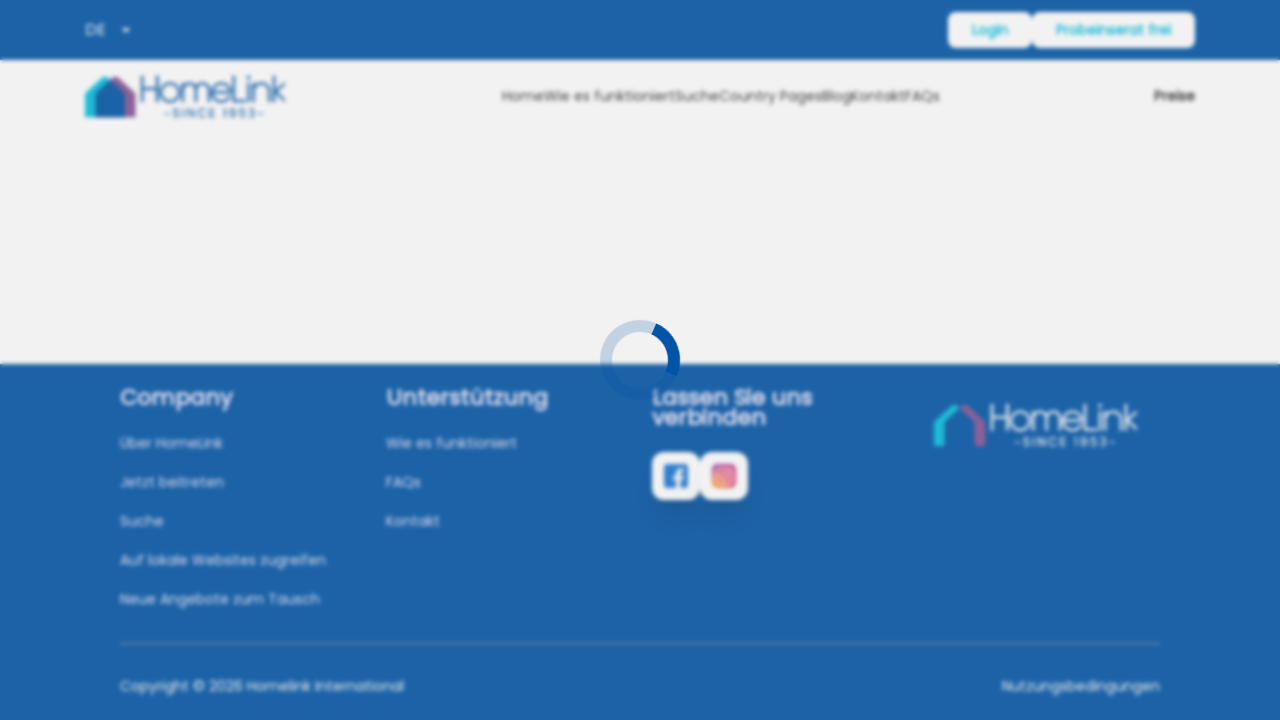

--- FILE ---
content_type: text/x-component
request_url: https://homelink.org/de/help/?_rsc=adof0
body_size: -1095
content:
1:I[4707,[],""]
3:I[36423,[],""]
2:["lang","de","d"]
0:["Lsf5dSvwtE7EZjjGBrkiy",[["children",["lang","de","d"],"children","help",["help",{"children":["__PAGE__",{}]}],["help",{"children":null},[null,["$","$L1",null,{"parallelRouterKey":"children","segmentPath":["children","$2","children","help","children"],"error":"$undefined","errorStyles":"$undefined","errorScripts":"$undefined","template":["$","$L3",null,{}],"templateStyles":"$undefined","templateScripts":"$undefined","notFound":"$undefined","notFoundStyles":"$undefined"}]],null],["$L4",null]]]]
4:[["$","meta","0",{"name":"viewport","content":"width=device-width, initial-scale=1"}],["$","meta","1",{"charSet":"utf-8"}],["$","title","2",{"children":"WÃ¤hlen Sie die Home Exchange und Home Swap Hilfe-und FAQ-Bereich von HomeLink"}],["$","meta","3",{"name":"description","content":"Hier finden Sie Antworten auf hÃ¤ufig gestellten Fragen zu Haustauschferien, zu Bedenken, Vorbereitung, zur Home-Swap-Community und zur persÃ¶nlichen UnterstÃ¼tzung fÃ¼r HomeLink Mitglieder."}],["$","meta","4",{"name":"application-name","content":"Homelink"}],["$","meta","5",{"name":"generator","content":"Homelink"}],["$","meta","6",{"name":"keywords","content":"Haustausch, Haustauschferien,  Haustauschwebsite, Haustauschreisen, internationale Reisen, Budgetreisen, Ã¶kologischer Tourismus, Sharing Economy, Haustausch, Haustauschhilfe , FAQ zu Home Exchange, FAQ zu Homelink, FAQ zu Home Swap, hÃ¤ufig gestellte Fragen zu Home Exchange, Hilfe zu Homelink, Hilfe zu Home Exchange"}],["$","meta","7",{"name":"referrer","content":"origin-when-cross-origin"}],["$","meta","8",{"name":"robots","content":"index, follow"}],["$","meta","9",{"name":"format-detection","content":"telephone=no, address=no, email=no"}],["$","link","10",{"rel":"icon","href":"/favicon.ico","type":"image/x-icon","sizes":"52x42"}],["$","meta","11",{"name":"next-size-adjust"}]]


--- FILE ---
content_type: text/x-component
request_url: https://homelink.org/de/how-it-works/?_rsc=adof0
body_size: -853
content:
1:I[4707,[],""]
3:I[36423,[],""]
2:["lang","de","d"]
0:["Lsf5dSvwtE7EZjjGBrkiy",[["children",["lang","de","d"],"children","how-it-works",["how-it-works",{"children":["__PAGE__",{}]}],["how-it-works",{"children":null},[null,["$","$L1",null,{"parallelRouterKey":"children","segmentPath":["children","$2","children","how-it-works","children"],"error":"$undefined","errorStyles":"$undefined","errorScripts":"$undefined","template":["$","$L3",null,{}],"templateStyles":"$undefined","templateScripts":"$undefined","notFound":"$undefined","notFoundStyles":"$undefined"}]],null],["$L4",null]]]]
4:[["$","meta","0",{"name":"viewport","content":"width=device-width, initial-scale=1"}],["$","meta","1",{"charSet":"utf-8"}],["$","title","2",{"children":"Reisen Sie um die Welt und wohnen kostenlos"}],["$","meta","3",{"name":"description","content":"Der Austausch von HÃ¤usern und Wohnungen mit HomeLink ist ganz einfach: Registrieren Sie Ihr Haus, suchen Sie nach potenziellen Haustausch Partnern, kontaktieren Sie andere HomeLink Mitglieder,  vereinbaren Sie einen Austausch und genieÃŸen Sie Ihren Haustauschurlaub!"}],["$","meta","4",{"name":"application-name","content":"Homelink"}],["$","meta","5",{"name":"generator","content":"Homelink"}],["$","meta","6",{"name":"keywords","content":"Haustausch, Haustauschferien, Wohnungstausch, Haustauschportal, Haustauschreisen, Haustauschurlaub, internationale Reisen, Budgetreisen, Ã¶kologischer Tourismus, Sharing Economy, Haustausch QualitÃ¤t, UnterstÃ¼tzung fÃ¼r Home Exchange Mitglieder, Home Exchange-QualitÃ¤tssicherung, Homelink Garantie, Home Swap Garantie, Homelink funktioniert"}],["$","meta","7",{"name":"referrer","content":"origin-when-cross-origin"}],["$","meta","8",{"name":"robots","content":"index, follow"}],["$","meta","9",{"name":"format-detection","content":"telephone=no, address=no, email=no"}],["$","link","10",{"rel":"icon","href":"/favicon.ico","type":"image/x-icon","sizes":"52x42"}],["$","meta","11",{"name":"next-size-adjust"}]]


--- FILE ---
content_type: text/x-component
request_url: https://homelink.org/de/terms/?_rsc=adof0
body_size: -515
content:
0:["Lsf5dSvwtE7EZjjGBrkiy",[["children",["lang","de","d"],"children","(termsAndPrivacy)",["(termsAndPrivacy)",{"children":["terms",{"children":["__PAGE__",{}]}]},"$undefined","$undefined",true],["(termsAndPrivacy)",{"children":null},[[null,"$L1"],null],null],["$L2",null]]]]
3:"$Sreact.suspense"
4:I[70049,["1582","static/chunks/bc9c3264-74d379cfd4c1266f.js","2222","static/chunks/4b494101-ba7e00133a304921.js","8447","static/chunks/00cbbcb7-02f47cd72c792bf6.js","6115","static/chunks/8dc5345f-13642c8e4923dd9a.js","3712","static/chunks/3627521c-ad3f4fd27e50ab26.js","6990","static/chunks/13b76428-8bc6f891f726115d.js","5878","static/chunks/5878-ff45591a09c824d3.js","6583","static/chunks/6583-fec9466d24477ebd.js","2972","static/chunks/2972-a19e749e2578b5bf.js","655","static/chunks/655-1a0007954d114b6b.js","6765","static/chunks/6765-1bee655a7f245a3a.js","474","static/chunks/app/%5Blang%5D/(termsAndPrivacy)/layout-13e63cd7951b34da.js"],"PreloadCss"]
5:I[5664,["1582","static/chunks/bc9c3264-74d379cfd4c1266f.js","2222","static/chunks/4b494101-ba7e00133a304921.js","8447","static/chunks/00cbbcb7-02f47cd72c792bf6.js","6115","static/chunks/8dc5345f-13642c8e4923dd9a.js","3712","static/chunks/3627521c-ad3f4fd27e50ab26.js","6990","static/chunks/13b76428-8bc6f891f726115d.js","5878","static/chunks/5878-ff45591a09c824d3.js","6583","static/chunks/6583-fec9466d24477ebd.js","2972","static/chunks/2972-a19e749e2578b5bf.js","655","static/chunks/655-1a0007954d114b6b.js","6765","static/chunks/6765-1bee655a7f245a3a.js","474","static/chunks/app/%5Blang%5D/(termsAndPrivacy)/layout-13e63cd7951b34da.js"],"default"]
6:I[4707,[],""]
8:I[36423,[],""]
7:["lang","de","d"]
1:["$","div",null,{"className":"mt-4 lg:px-[85px] px-6 custom-container profile-section mb-6","children":[["$","$3",null,{"fallback":null,"children":[["$","$L4",null,{"moduleIds":["app/[lang]/(termsAndPrivacy)/layout.js -> ./TermsNav"]}],["$","$L5",null,{"lang":"de"}]]}],["$","div",null,{"children":["$","$L6",null,{"parallelRouterKey":"children","segmentPath":["children","$7","children","(termsAndPrivacy)","children"],"error":"$undefined","errorStyles":"$undefined","errorScripts":"$undefined","template":["$","$L8",null,{}],"templateStyles":"$undefined","templateScripts":"$undefined","notFound":"$undefined","notFoundStyles":"$undefined"}]}]]}]
2:[["$","meta","0",{"name":"viewport","content":"width=device-width, initial-scale=1"}],["$","meta","1",{"charSet":"utf-8"}],["$","title","2",{"children":"Nutzungsbedingungen fÃ¼r HomeLink Haustausch und Wohnungstausch"}],["$","meta","3",{"name":"description","content":"Aktuelles  HomeLink Haustausch-Mitglied? Bitte lesen Sie die aktuellen Allgemeinen GeschÃ¤ftsbedingungen und Datenschutzrichtlinien von HomeLink in Bezug auf unserer Haustausch-Website und Wohnungstausch-Community."}],["$","meta","4",{"name":"application-name","content":"Homelink"}],["$","meta","5",{"name":"generator","content":"Homelink"}],["$","meta","6",{"name":"keywords","content":"Haustausch | unsere zufriedenen Benutzer | Reisen | Haustausch | glÃ¼cklich | Bedingungen fÃ¼r den Haustausch | Bedingungen fÃ¼r den Haustausch | Datenschutzrichtlinie fÃ¼r den Haustausch | Homelink-Bedingungen | Homelink-Datenschutzrichtlinie | HomeLink"}],["$","meta","7",{"name":"referrer","content":"origin-when-cross-origin"}],["$","meta","8",{"name":"robots","content":"index, follow"}],["$","meta","9",{"name":"format-detection","content":"telephone=no, address=no, email=no"}],["$","link","10",{"rel":"icon","href":"/favicon.ico","type":"image/x-icon","sizes":"52x42"}],["$","meta","11",{"name":"next-size-adjust"}]]


--- FILE ---
content_type: text/x-component
request_url: https://homelink.org/de/blogs/?_rsc=adof0
body_size: -1336
content:
1:I[4707,[],""]
3:I[36423,[],""]
2:["lang","de","d"]
0:["Lsf5dSvwtE7EZjjGBrkiy",[["children",["lang","de","d"],"children","blogs",["blogs",{"children":["__PAGE__",{}]}],["blogs",{"children":null},[null,["$","$L1",null,{"parallelRouterKey":"children","segmentPath":["children","$2","children","blogs","children"],"error":"$undefined","errorStyles":"$undefined","errorScripts":"$undefined","template":["$","$L3",null,{}],"templateStyles":"$undefined","templateScripts":"$undefined","notFound":"$undefined","notFoundStyles":"$undefined"}]],null],["$L4",null]]]]
4:[["$","meta","0",{"name":"viewport","content":"width=device-width, initial-scale=1"}],["$","meta","1",{"charSet":"utf-8"}],["$","title","2",{"children":"Blog HomeLink"}],["$","meta","3",{"name":"description","content":"Blog HomeLink"}],["$","meta","4",{"name":"application-name","content":"Homelink"}],["$","meta","5",{"name":"generator","content":"Homelink"}],["$","meta","6",{"name":"keywords","content":"Blog Home exchange| homelink| worldwide | travel"}],["$","meta","7",{"name":"referrer","content":"origin-when-cross-origin"}],["$","meta","8",{"name":"robots","content":"index, follow"}],["$","meta","9",{"name":"format-detection","content":"telephone=no, address=no, email=no"}],["$","link","10",{"rel":"icon","href":"/favicon.ico","type":"image/x-icon","sizes":"52x42"}],["$","meta","11",{"name":"next-size-adjust"}]]


--- FILE ---
content_type: text/x-component
request_url: https://homelink.org/de/pricing/?_rsc=adof0
body_size: -1346
content:
1:I[4707,[],""]
3:I[36423,[],""]
2:["lang","de","d"]
0:["Lsf5dSvwtE7EZjjGBrkiy",[["children",["lang","de","d"],"children","pricing",["pricing",{"children":["__PAGE__",{}]}],["pricing",{"children":null},[null,["$","$L1",null,{"parallelRouterKey":"children","segmentPath":["children","$2","children","pricing","children"],"error":"$undefined","errorStyles":"$undefined","errorScripts":"$undefined","template":["$","$L3",null,{}],"templateStyles":"$undefined","templateScripts":"$undefined","notFound":"$undefined","notFoundStyles":"$undefined"}]],null],["$L4",null]]]]
4:[["$","meta","0",{"name":"viewport","content":"width=device-width, initial-scale=1"}],["$","meta","1",{"charSet":"utf-8"}],["$","title","2",{"children":"HomeLink | Pricing Page"}],["$","meta","3",{"name":"description","content":"Pricing page for homelink"}],["$","meta","4",{"name":"application-name","content":"Homelink"}],["$","meta","5",{"name":"generator","content":"Homelink"}],["$","meta","6",{"name":"keywords","content":"Homelink, Pricing Page"}],["$","meta","7",{"name":"referrer","content":"origin-when-cross-origin"}],["$","meta","8",{"name":"robots","content":"index, follow"}],["$","meta","9",{"name":"format-detection","content":"telephone=no, address=no, email=no"}],["$","link","10",{"rel":"icon","href":"/favicon.ico","type":"image/x-icon","sizes":"52x42"}],["$","meta","11",{"name":"next-size-adjust"}]]


--- FILE ---
content_type: application/javascript; charset=UTF-8
request_url: https://homelink.org/_next/static/chunks/2883.d42da0a75623ef09.js
body_size: 1579
content:
"use strict";(self.webpackChunk_N_E=self.webpackChunk_N_E||[]).push([[2883],{99376:function(e,t,l){var n=l(35475);l.o(n,"useParams")&&l.d(t,{useParams:function(){return n.useParams}}),l.o(n,"usePathname")&&l.d(t,{usePathname:function(){return n.usePathname}}),l.o(n,"useRouter")&&l.d(t,{useRouter:function(){return n.useRouter}}),l.o(n,"useSearchParams")&&l.d(t,{useSearchParams:function(){return n.useSearchParams}})},72883:function(e,t,l){l.r(t),l.d(t,{default:function(){return E}});var n=l(57437),s=l(30166),a=l(40718),i=l.n(a),o=l(49567),r=l(21469),d=l(99376),c=l(27087),u=l(978),m=l(97563),x=l(2265),b=l(2257),h=l(14879),g=l(69668);let f=e=>{let{lang:t,router:l,onClick:s,text:a="Back",isNewTab:i=!1}=e;return(0,n.jsxs)("button",{title:a,type:"button",onClick:()=>{if(i)window.close();else if(window.history.length<2){l.push("/".concat(t+h.WF.SEARCH));return}else s()},className:"flex gap-1 align-center content-center items-center p-0 text-sm",children:[(0,n.jsx)(g.vLQ,{className:"text-xl text-purple-500"}),(0,n.jsx)("span",{className:"text-sm font-semibold text-purple-500 md:text-base",children:a})]})};f.propTypes={router:i().any,lang:i().string,text:i().string,onClick:i().func};var p=l(84553);let w=(0,s.default)(()=>l.e(2451).then(l.bind(l,22451)),{loadableGenerated:{webpack:()=>[22451]}}),v=(0,s.default)(()=>Promise.all([l.e(2972),l.e(3082)]).then(l.bind(l,83082)),{loadableGenerated:{webpack:()=>[83082]}}),j=(0,s.default)(()=>l.e(3124).then(l.bind(l,23124)),{loadableGenerated:{webpack:()=>[23124]}}),_=(0,s.default)(()=>Promise.all([l.e(2972),l.e(3392)]).then(l.bind(l,63392)),{loadableGenerated:{webpack:()=>[63392]}}),k=(0,s.default)(()=>l.e(7311).then(l.bind(l,87311)),{loadableGenerated:{webpack:()=>[87311]}}),y=(0,s.default)(()=>l.e(7564).then(l.bind(l,67564)),{loadableGenerated:{webpack:()=>[67564]}}),N=(0,s.default)(()=>Promise.all([l.e(2972),l.e(4687)]).then(l.bind(l,14687)),{loadableGenerated:{webpack:()=>[14687]}}),P=(0,s.default)(()=>l.e(3990).then(l.bind(l,23990)),{loadableGenerated:{webpack:()=>[23990]}}),G=(0,s.default)(()=>Promise.all([l.e(2420),l.e(9034)]).then(l.bind(l,19034)),{loadableGenerated:{webpack:()=>[19034]}}),C=(0,s.default)(()=>Promise.all([l.e(2636),l.e(55)]).then(l.bind(l,70055)),{loadableGenerated:{webpack:()=>[70055]}}),I=(0,s.default)(()=>Promise.all([l.e(1724),l.e(3818)]).then(l.bind(l,63818)),{loadableGenerated:{webpack:()=>[63818]}}),S=(0,s.default)(()=>Promise.all([l.e(8977),l.e(6001),l.e(1132),l.e(6118)]).then(l.bind(l,6118)),{loadableGenerated:{webpack:()=>[6118]},loading:()=>(0,n.jsx)(p.default,{className:"opacity-25"})}),F=e=>{var t,l;let{t:s,lang:a,isError:i,isLoading:h,listing:g,isPreview:p=!1}=e,F=(0,d.useRouter)(),{loggedIn:E}=(0,o.v9)(e=>e.authSlice),[R]=(0,b.UIt)(),[T]=(0,b.L$F)(),[L,A]=(0,x.useState)(!1),[B,$]=(0,x.useState)(!1),q="_blank"===(0,d.useSearchParams)().get("target"),H=()=>{if(!E)return(0,u.At)(F),!1;R({t:s,listing_id:null==g?void 0:g.id,comment:null==g?void 0:g.wishlist_comment}).unwrap().then(()=>A(!0))},M=(0,u.GM)(s,g),Q=(0,x.useCallback)(()=>{let e=(null==M?void 0:M.title)||"";return p&&!e?(0,n.jsx)("h3",{className:"font-semibold text-gray-300",children:s("listing_title_placeholder")}):(0,n.jsx)("h3",{className:"font-semibold",children:e})},[p,null==M?void 0:M.title,s]);return((0,x.useEffect)(()=>{h||i||!g||A(null==g?void 0:g.is_wishlist)},[i,h,g]),h)?(0,n.jsx)(C,{}):!i&&(null==g?void 0:g.id)?(null==g?void 0:g.type)?(0,n.jsxs)(x.Fragment,{children:[(0,n.jsxs)("div",{className:"lg:px-8 px-6 mt-4 lg:max-[1024px] custom-container",children:[(0,n.jsxs)("div",{className:"flex flex-col justify-between pt-3 lg:pt-0",children:[(0,n.jsx)(f,{lang:a,router:F,onClick:()=>F.back(),isNewTab:q,text:p?s("back_to_edit_listing"):q?s("listing_close_button"):s("listing_back_button")}),!p&&(0,n.jsx)(G,{t:s,lang:a,router:F,listingId:M.id})]}),(0,n.jsxs)("div",{className:"flex flex-wrap sm:flex-row flex-col gap-5 item-center justify-between lg:mb-4 mb-4 mt-4 mx-auto content-center items-center",children:[Q(),!p&&(0,n.jsxs)("div",{className:"flex flex-wrap align-center items-center gap-3 sm:gap-4",children:[(0,n.jsxs)("button",{type:"button",title:s("add_to_wishlist"),onClick:()=>{if(!p){if(L){$(!0);return}H()}},className:"w-auto rounded-full sm:rounded align-center items-center bg-white px-2 py-2  sm:px-4 sm:py-3 ring-1 ring-inset ring-gray-300 flex gap-1 text-base font-semibold",children:[L?(0,n.jsx)(c.X$,{className:"h-6 w-6"}):(0,n.jsx)(c.sq,{className:"h-6 w-6"}),(0,n.jsx)("span",{className:"sm:block hidden",children:s("wish_list")})]}),(0,n.jsx)(_,{t:s,lang:a,listingId:M.id}),(0,n.jsx)(y,{t:s,type:"iconText",router:F,listingId:M.id,userId:null==M?void 0:null===(t=M.user)||void 0===t?void 0:t.id,hasConversation:(null==g?void 0:g.is_conversation)||!1})]})]}),(null==M?void 0:M.location_section)&&(0,n.jsxs)("div",{className:"flex gap-2 align-center content-center items-center mb-4",children:[(0,n.jsx)(r.i63,{className:"text-primary-500"}),(0,n.jsxs)("p",{className:"font-normal",children:["".concat(null==M?void 0:M.city,", ").concat(null==M?void 0:M.state,", ").concat(null==M?void 0:null===(l=M.country)||void 0===l?void 0:l.name," "),(0,n.jsx)(P,{t:s,lang:a,listing:M,text:s("view_on_map"),isPreview:p,loggedIn:!p&&E})]})]}),(0,n.jsxs)("div",{className:"flex lg:flex-row flex-col gap-5 my-3 md:my-0 w-full",children:[(0,n.jsxs)("div",{className:"w-full lg:max-w-[66%] xl:max-w-[70%]",children:[(0,n.jsx)(S,{images:M.photos}),(0,n.jsx)(k,{t:s,listing:M}),(0,n.jsx)("div",{className:"flex flex-col gap-4 mt-6",children:(0,n.jsx)(j,{t:s,listing:M})})]}),(0,n.jsx)("div",{className:"flex items-end h-auto w-full sticky top-[72px] lg:max-w-[32%] xl:max-w-[30%]",children:(0,n.jsx)("div",{className:"w-full border rounded-lg border-gray-300 bg-[#FFF] p-5 h-max  sticky  bottom-0 transition",children:(0,n.jsx)(v,{t:s,lang:a,router:F,loggedIn:E,listingId:M.id,user:null==M?void 0:M.owner_info,otherListing:null==M?void 0:M.other_listing})})})]})]}),!p&&(0,n.jsx)(I,{title:s("wish_list"),open:B,onConfirm:()=>{T({t:s,wishlistId:null==g?void 0:g.id}).unwrap().then(()=>{$(!1),A(!1)}).catch(()=>$(!1))},confirmButtonText:s("remove"),heading:s("remove_from_wishlist"),onClose:()=>$(!1),message:s("remove_from_wishlist_message",{type:s((0,m.ys)(null==M?void 0:M.type)),city_or_state:(null==M?void 0:M.city)||(null==M?void 0:M.state)})})]}):(0,n.jsx)(w,{text:s("no_listing")}):(0,n.jsx)(N,{isNotFound:!0})};F.propTypes={t:i().func,lang:i().string,isError:i().bool,listing:i().object,isLoading:i().bool,isPreview:i().bool};var E=F}}]);